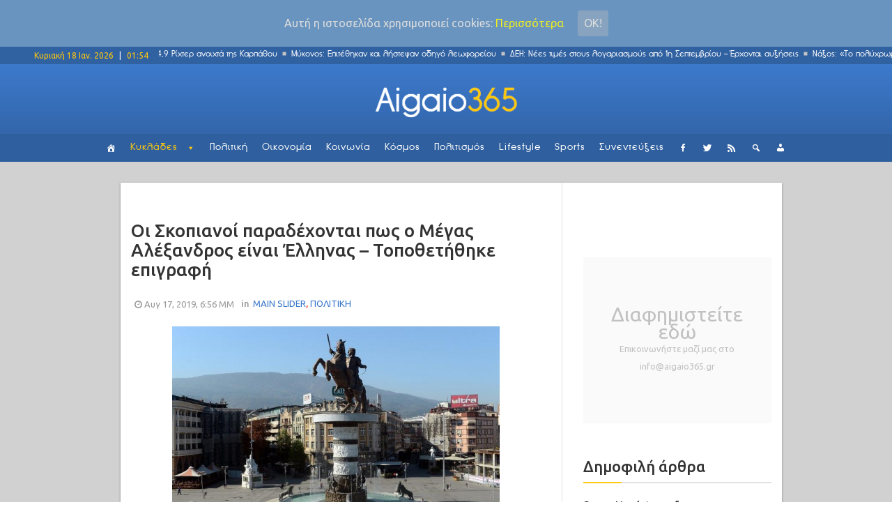

--- FILE ---
content_type: text/html; charset=UTF-8
request_url: http://www.aigaio365.gr/oi-skopianoi-paradechontai-pos-o-megas-aleksandros-einai-ellinas-topothetithike-epigrafi/
body_size: 17479
content:
<!DOCTYPE html>
<html lang="el" class="no-js">
<head>

<link href="/wp-content/uploads/2017/03/aigaio365.png" rel="apple-touch-icon">
    <meta charset="UTF-8">
    <meta http-equiv="X-UA-Compatible" content="IE=edge">
	<!-- <meta http-equiv="refresh" content="400" />-->
            <meta name="viewport" content="width=device-width, initial-scale=1">
        <link type="image/x-icon" href="http://www.aigaio365.gr/wp-content/uploads/2017/02/aigaiofav54.png" rel="shortcut icon">        <meta property="og:title" content="Οι Σκοπιανοί παραδέχονται πως ο Μέγας Αλέξανδρος είναι Έλληνας &#8211; Τοποθετήθηκε επιγραφή" />
        <meta http-equiv="Content-Type" content="text/html;charset=UTF-8" />
        <meta property="fb:app_id" content="1030251937022122" />
        <meta property="og:image" content="http://www.aigaio365.gr/wp-content/uploads/2019/08/megasalexandros_statue12-768x506.jpg" />
        <link rel="profile" href="http://gmpg.org/xfn/11"/>
    <link rel="pingback" href="http://www.aigaio365.gr/xmlrpc.php">
    <!--[if lt IE 9]>
    <script src="http://www.aigaio365.gr/wp-content/themes/ri-maxazine/js/html5.js"></script>
    <![endif]-->
    <script>(function () {
            document.documentElement.className = 'js'
        })();</script>
    
	<!-- Ads managed and served by AdPlugg - AdPlugg WordPress Ad Plugin v1.9.23 - https://www.adplugg.com -->
	<script data-cfasync="false">
		(function(ac) {
			var d = document, s = 'script', id = 'adplugg-adjs';
			var js, fjs = d.getElementsByTagName(s)[0];
			if (d.getElementById(id)) return;
			js = d.createElement(s); js.id = id; js.async = 1;
			js.src = '//www.adplugg.com/apusers/serve/' + ac + '/js/1.1/ad.js';
			fjs.parentNode.insertBefore(js, fjs);
		}('A48211018'));
	</script>
	<!-- / AdPlugg -->

	<script>(function(html){html.className = html.className.replace(/\bno-js\b/,'js')})(document.documentElement);</script>
<title>Οι Σκοπιανοί παραδέχονται πως ο Μέγας Αλέξανδρος είναι Έλληνας &#8211; Τοποθετήθηκε επιγραφή &#8211; Aigaio365</title>
<link rel='dns-prefetch' href='//fonts.googleapis.com' />
<link rel='dns-prefetch' href='//s.w.org' />
<link rel="alternate" type="application/rss+xml" title="Ροή RSS &raquo; Aigaio365" href="http://www.aigaio365.gr/feed/" />
		<script type="text/javascript">
			window._wpemojiSettings = {"baseUrl":"https:\/\/s.w.org\/images\/core\/emoji\/2.3\/72x72\/","ext":".png","svgUrl":"https:\/\/s.w.org\/images\/core\/emoji\/2.3\/svg\/","svgExt":".svg","source":{"concatemoji":"http:\/\/www.aigaio365.gr\/wp-includes\/js\/wp-emoji-release.min.js?ver=4.8.25"}};
			!function(t,a,e){var r,i,n,o=a.createElement("canvas"),l=o.getContext&&o.getContext("2d");function c(t){var e=a.createElement("script");e.src=t,e.defer=e.type="text/javascript",a.getElementsByTagName("head")[0].appendChild(e)}for(n=Array("flag","emoji4"),e.supports={everything:!0,everythingExceptFlag:!0},i=0;i<n.length;i++)e.supports[n[i]]=function(t){var e,a=String.fromCharCode;if(!l||!l.fillText)return!1;switch(l.clearRect(0,0,o.width,o.height),l.textBaseline="top",l.font="600 32px Arial",t){case"flag":return(l.fillText(a(55356,56826,55356,56819),0,0),e=o.toDataURL(),l.clearRect(0,0,o.width,o.height),l.fillText(a(55356,56826,8203,55356,56819),0,0),e===o.toDataURL())?!1:(l.clearRect(0,0,o.width,o.height),l.fillText(a(55356,57332,56128,56423,56128,56418,56128,56421,56128,56430,56128,56423,56128,56447),0,0),e=o.toDataURL(),l.clearRect(0,0,o.width,o.height),l.fillText(a(55356,57332,8203,56128,56423,8203,56128,56418,8203,56128,56421,8203,56128,56430,8203,56128,56423,8203,56128,56447),0,0),e!==o.toDataURL());case"emoji4":return l.fillText(a(55358,56794,8205,9794,65039),0,0),e=o.toDataURL(),l.clearRect(0,0,o.width,o.height),l.fillText(a(55358,56794,8203,9794,65039),0,0),e!==o.toDataURL()}return!1}(n[i]),e.supports.everything=e.supports.everything&&e.supports[n[i]],"flag"!==n[i]&&(e.supports.everythingExceptFlag=e.supports.everythingExceptFlag&&e.supports[n[i]]);e.supports.everythingExceptFlag=e.supports.everythingExceptFlag&&!e.supports.flag,e.DOMReady=!1,e.readyCallback=function(){e.DOMReady=!0},e.supports.everything||(r=function(){e.readyCallback()},a.addEventListener?(a.addEventListener("DOMContentLoaded",r,!1),t.addEventListener("load",r,!1)):(t.attachEvent("onload",r),a.attachEvent("onreadystatechange",function(){"complete"===a.readyState&&e.readyCallback()})),(r=e.source||{}).concatemoji?c(r.concatemoji):r.wpemoji&&r.twemoji&&(c(r.twemoji),c(r.wpemoji)))}(window,document,window._wpemojiSettings);
		</script>
		<style type="text/css">
img.wp-smiley,
img.emoji {
	display: inline !important;
	border: none !important;
	box-shadow: none !important;
	height: 1em !important;
	width: 1em !important;
	margin: 0 .07em !important;
	vertical-align: -0.1em !important;
	background: none !important;
	padding: 0 !important;
}
</style>
<link rel='stylesheet' id='inoplugs_backgrounds_css-css'  href='http://www.aigaio365.gr/wp-content/plugins/wp-backgrounds-lite/includes/wp-backgrounds.css?ver=4.8.25' type='text/css' media='all' />
<link rel='stylesheet' id='contact-form-7-css'  href='http://www.aigaio365.gr/wp-content/plugins/contact-form-7/includes/css/styles.css?ver=4.9.1' type='text/css' media='all' />
<link rel='stylesheet' id='multicolumn-category-widget-css'  href='http://www.aigaio365.gr/wp-content/plugins/multicolumn-category-widget/css/frontend.css?ver=1.0.18' type='text/css' media='all' />
<link rel='stylesheet' id='rit-core-front-css-css'  href='http://www.aigaio365.gr/wp-content/plugins/rit-core/assets/css/rit-core-front.css?ver=2.0' type='text/css' media='all' />
<link rel='stylesheet' id='rit-blog-css-css'  href='http://www.aigaio365.gr/wp-content/plugins/rit-core/assets/css/blog-style.css?ver=2.0' type='text/css' media='all' />
<link rel='stylesheet' id='rit-masonry-css-css'  href='http://www.aigaio365.gr/wp-content/plugins/rit-core/assets/css/rit-masonry.css?ver=2.0' type='text/css' media='all' />
<link rel='stylesheet' id='rit-news-css-css'  href='http://www.aigaio365.gr/wp-content/plugins/rit-core/assets/css/rit-news.css?ver=2.0' type='text/css' media='all' />
<link rel='stylesheet' id='rit-social-counter-frontend-css-css'  href='http://www.aigaio365.gr/wp-content/plugins/rit-core/inc/social-counter/css/rit-social-counter-frontend.css?ver=2.0' type='text/css' media='all' />
<link rel='stylesheet' id='sab-plugin-css'  href='http://www.aigaio365.gr/wp-content/plugins/simple-author-box/css/simple-author-box.min.css?ver=v1.9' type='text/css' media='all' />
<link rel='stylesheet' id='sab-author-name-font-css'  href='http://fonts.googleapis.com/css?family=Lato:400,700,400italic,700italicsubset=latin' type='text/css' media='all' />
<link rel='stylesheet' id='sab-author-desc-font-css'  href='http://fonts.googleapis.com/css?family=Lato:400,700,400italic,700italicsubset=latin' type='text/css' media='all' />
<link rel='stylesheet' id='dpsp-frontend-style-css'  href='http://www.aigaio365.gr/wp-content/plugins/social-pug/assets/css/style-frontend.css?ver=4.8.25' type='text/css' media='all' />
<link rel='stylesheet' id='cookie-consent-style-css'  href='http://www.aigaio365.gr/wp-content/plugins/uk-cookie-consent/assets/css/style.css?ver=4.8.25' type='text/css' media='all' />
<link rel='stylesheet' id='uaf_client_css-css'  href='http://www.aigaio365.gr/wp-content/uploads/useanyfont/uaf.css?ver=1542839126' type='text/css' media='all' />
<link rel='stylesheet' id='wordpress-popular-posts-css-css'  href='http://www.aigaio365.gr/wp-content/plugins/wordpress-popular-posts/public/css/wpp.css?ver=4.0.11' type='text/css' media='all' />
<link rel='stylesheet' id='frontend.css-css'  href='http://www.aigaio365.gr/wp-content/plugins/wp-posts-master/assets/css/frontend.css?ver=4.8.25' type='text/css' media='all' />
<link rel='stylesheet' id='megamenu-css'  href='http://www.aigaio365.gr/wp-content/uploads/maxmegamenu/style.css?ver=396dbb' type='text/css' media='all' />
<link rel='stylesheet' id='dashicons-css'  href='http://www.aigaio365.gr/wp-includes/css/dashicons.min.css?ver=4.8.25' type='text/css' media='all' />
<link rel='stylesheet' id='BOOSTRAP-css'  href='http://www.aigaio365.gr/wp-content/themes/ri-maxazine/assets/bootstrap/css/bootstrap.min.css?ver=4.8.25' type='text/css' media='' />
<link rel='stylesheet' id='FONT_AWESOME-css'  href='http://www.aigaio365.gr/wp-content/themes/ri-maxazine/assets/font-awesome/css/font-awesome.min.css?ver=4.8.25' type='text/css' media='' />
<link rel='stylesheet' id='OWL_CAROUSEL-css'  href='http://www.aigaio365.gr/wp-content/themes/ri-maxazine/assets/owl.carousel/owl.carousel.css?ver=4.8.25' type='text/css' media='' />
<link rel='stylesheet' id='OWL_THEME-css'  href='http://www.aigaio365.gr/wp-content/themes/ri-maxazine/assets/owl.carousel/owl.theme.css?ver=4.8.25' type='text/css' media='' />
<link rel='stylesheet' id='OWL_ANM-css'  href='http://www.aigaio365.gr/wp-content/themes/ri-maxazine/assets/owl.carousel/owl.transitions.css?ver=4.8.25' type='text/css' media='' />
<link rel='stylesheet' id='BX_CSS-css'  href='http://www.aigaio365.gr/wp-content/themes/ri-maxazine/assets/bxslider/jquery.bxslider.css?ver=4.8.25' type='text/css' media='' />
<link rel='stylesheet' id='SL_CSS-css'  href='http://www.aigaio365.gr/wp-content/themes/ri-maxazine/assets/selectric/selectric.css?ver=4.8.25' type='text/css' media='' />
<link rel='stylesheet' id='rit-style-css'  href='http://www.aigaio365.gr/wp-content/themes/ri-maxazine/style.css?ver=4.8.25' type='text/css' media='all' />
<!--[if lt IE 9]>
<link rel='stylesheet' id='ie-css'  href='http://www.aigaio365.gr/wp-admin/css/ie.min.css?ver=4.8.25' type='text/css' media='all' />
<![endif]-->
<!--[if lt IE 8]>
<link rel='stylesheet' id='ie7-css'  href='http://www.aigaio365.gr/wp-content/themes/ri-maxazine/css/ie7.css?ver=20141010' type='text/css' media='all' />
<![endif]-->
<link rel='stylesheet' id='font-awesome-css'  href='http://www.aigaio365.gr/wp-content/plugins/js_composer/assets/lib/bower/font-awesome/css/font-awesome.min.css?ver=5.0.1' type='text/css' media='all' />
<script type='text/javascript' src='http://www.aigaio365.gr/wp-includes/js/jquery/jquery.js?ver=1.12.4'></script>
<script type='text/javascript' src='http://www.aigaio365.gr/wp-includes/js/jquery/jquery-migrate.min.js?ver=1.4.1'></script>
<script type='text/javascript' src='http://www.aigaio365.gr/wp-content/plugins/rit-core/assets/js/rit-core-front.js?ver=2.0'></script>
<script type='text/javascript' src='http://www.aigaio365.gr/wp-content/plugins/social-pug/assets/js/front-end.js?ver=4.8.25'></script>
<script type='text/javascript'>
/* <![CDATA[ */
var wpp_params = {"sampling_active":"0","sampling_rate":"100","ajax_url":"http:\/\/www.aigaio365.gr\/wp-admin\/admin-ajax.php","action":"update_views_ajax","ID":"64905","token":"56651c8d57"};
/* ]]> */
</script>
<script type='text/javascript' src='http://www.aigaio365.gr/wp-content/plugins/wordpress-popular-posts/public/js/wpp.js?ver=4.0.11'></script>
<link rel='https://api.w.org/' href='http://www.aigaio365.gr/wp-json/' />
<link rel="EditURI" type="application/rsd+xml" title="RSD" href="http://www.aigaio365.gr/xmlrpc.php?rsd" />
<link rel="wlwmanifest" type="application/wlwmanifest+xml" href="http://www.aigaio365.gr/wp-includes/wlwmanifest.xml" /> 
<meta name="generator" content="WordPress 4.8.25" />
<link rel="canonical" href="http://www.aigaio365.gr/oi-skopianoi-paradechontai-pos-o-megas-aleksandros-einai-ellinas-topothetithike-epigrafi/" />
<link rel='shortlink' href='http://www.aigaio365.gr/?p=64905' />
<link rel="alternate" type="application/json+oembed" href="http://www.aigaio365.gr/wp-json/oembed/1.0/embed?url=http%3A%2F%2Fwww.aigaio365.gr%2Foi-skopianoi-paradechontai-pos-o-megas-aleksandros-einai-ellinas-topothetithike-epigrafi%2F" />
<link rel="alternate" type="text/xml+oembed" href="http://www.aigaio365.gr/wp-json/oembed/1.0/embed?url=http%3A%2F%2Fwww.aigaio365.gr%2Foi-skopianoi-paradechontai-pos-o-megas-aleksandros-einai-ellinas-topothetithike-epigrafi%2F&#038;format=xml" />
<style type="text/css" data-source="Social Pug"></style><meta name="twitter:card" 		content="summary_large_image" /><meta property="og:url"			content="http://www.aigaio365.gr/oi-skopianoi-paradechontai-pos-o-megas-aleksandros-einai-ellinas-topothetithike-epigrafi/" /><meta property="og:type"			content="article" /><meta property="og:title"			content="Οι Σκοπιανοί παραδέχονται πως ο Μέγας Αλέξανδρος είναι Έλληνας - Τοποθετήθηκε επιγραφή" /><meta property="og:description" 	content="Επιγραφή η οποία αναγράφει ότι ο Μέγας Αλέξανδρος είναι Έλληνας, τοποθετήθηκε στο άγαλμά του, το" /><meta property="og:image" 		content="http://www.aigaio365.gr/wp-content/uploads/2019/08/megasalexandros_statue12-768x506.jpg" /><style id="ctcc-css" type="text/css" media="screen">
				#catapult-cookie-bar {
					box-sizing: border-box;
					max-height: 0;
					opacity: 0;
					z-index: 99999;
					overflow: hidden;
					color: #ddd;
					position: fixed;
					left: 0;
					top: 0;
					width: 100%;
					background-color: #6994bf;
				}
				#catapult-cookie-bar a {
					color: #eeee22;
				}
				#catapult-cookie-bar .x_close span {
					background-color: ;
				}
				button#catapultCookie {
					background:#87a3bf;
					color: ;
					border: 0; padding: 6px 9px; border-radius: 3px;
				}
				#catapult-cookie-bar h3 {
					color: #ddd;
				}
				.has-cookie-bar #catapult-cookie-bar {
					opacity: 1;
					max-height: 999px;
					min-height: 30px;
				}</style>    <style type="text/css">
                    @import url(//fonts.googleapis.com/css?family=Ubuntu:300,regular,500,600,700);
                    @import url(//fonts.googleapis.com/css?family=Ubuntu:300,regular,500,600,700,300,regular,500,600,700);
                body {
            font-family: "Ubuntu";
            font-size: 16px;
            line-height: 25px;
        }

        .scFont, body, .sidebar-item .widget-about h4, .sidebar-item.widget_apsc_widget .apsc-icons-wrapper.apsc-theme-2 .apsc-each-profile > a .apsc-inner-block span.apsc-media-type, #wrapper-rit-item-masonry.rit-grid-layout .portfolio-cat a,
        #wrapper-rit-item-masonry.rit-grid-layout .portfolio-title a, .error-404 h2.page-info,
        .des-slider, .dream-team .rit-element-image-hover .image-content-hover h4 {
            font-family: "Ubuntu";
        }
        .woocommerce-MyAccount-navigation a,.priFont, button, html input[type="button"], input[type="reset"], input[type="submit"], h1, h2, h3, h4, h5, h6,
        .headline_widget .wrapper-headline-widget.slide-style .headline-title, .rit-grid-layout .wrapper-blog-item .title-post a, .title,
        .header-blog-item h1.title-post a, .date-post span, .list-blog-style .header-blog-item .title-post,
        .sidebar-item.widget_apsc_widget .apsc-icons-wrapper.apsc-theme-2 .apsc-each-profile > a .apsc-inner-block span.apsc-count,
        .author-name a, .item-related h3 a, .item-related h3 a *, .btn-submit, .subcribe-form label,
        #rit-masonry-filter li span, .error-404 .page-title, .title-slider, .rit-element-image-hover .image-hover-inner .image-content-hover .content a,
        .contact-page .feedback-form .wpcf7-submit, .dream-team .rit-element-image-hover .image-content-hover h3,
        .wrapper-loadmore #loadmore-button, .rit-blog-carousel .title-post, .rit-blog-carousel .rit-readmore,
        .wrapper-slider .wrapper-blog-thumb .wrapper-info .title-post a, .footer-default #rit-bottom-footer ul li, .rit-breadcrumb, .rit-breadcrumb a,
        .woocommerce span.onsale, span.onsale, .product-name a, .rit-breadcrumb strong, .woocommerce div.product .rit-woocommerce-tabs ul.tabs li a,
        .related.products .title span, .woo-comment-info .author, .product-info .price .amount, .title span, .woocommerce .product_list_widget .product-info > span.amount,
        .woocommerce .widget_price_filter .price_slider_wrapper .price_slider_amount .button, .woo-summary .price .amount, .entry-summary .price .amount,
        .woo-summary .cart .single_add_to_cart_button, .entry-summary .cart .single_add_to_cart_button, .mega-menu .mega-menu-megamenu > ul li[class*=mega-menu-columns] a,
        #yith-quick-view-content .amount, .cboxIframe h1, .comment-author-link, #loadmore-button, .post-same-cat, nav.menu a, #mobile-menu > li > a, .menu > li ul > li > a, .mega-menu > li ul > li > a {
            font-family: 'Ubuntu';
        }

        .mega-menu .mega-menu-megamenu > ul > li > a, .button, .rit-breadcrumb li strong, .rit-breadcrumb li a {
            font-family: 'Ubuntu' !important;
        }
        #primary-menu li a {
            font-size: 14px
        }

                
    </style>
    <meta name="generator" content="Powered by Visual Composer - drag and drop page builder for WordPress."/>
<!--[if lte IE 9]><link rel="stylesheet" type="text/css" href="http://www.aigaio365.gr/wp-content/plugins/js_composer/assets/css/vc_lte_ie9.min.css" media="screen"><![endif]--><style type="text/css">.saboxplugin-wrap .saboxplugin-gravatar img {-webkit-border-radius:50%;-moz-border-radius:50%;-ms-border-radius:50%;-o-border-radius:50%;border-radius:50%;}.saboxplugin-wrap .saboxplugin-socials .saboxplugin-icon-color:before {text-shadow: none;}.saboxplugin-wrap .saboxplugin-socials .saboxplugin-icon-color {border: medium none !important;}.saboxplugin-wrap .saboxplugin-authorname {font-family:"Lato";}.saboxplugin-wrap .saboxplugin-desc {font-family:Lato;}.saboxplugin-wrap .saboxplugin-desc {font-style:italic;}.saboxplugin-wrap {margin-top:0px;}.saboxplugin-wrap {margin-bottom:10px;}.saboxplugin-wrap .saboxplugin-authorname {font-size:14px; line-height:21px;}.saboxplugin-wrap .saboxplugin-desc {font-size:12px; line-height:19px;}.saboxplugin-wrap .saboxplugin-web {font-size:14px;}.saboxplugin-wrap .saboxplugin-socials .saboxplugin-icon-color {font-size:15px;}.saboxplugin-wrap .saboxplugin-socials .saboxplugin-icon-color:before {width:24px; height:24px; line-height:25px; }.saboxplugin-wrap .saboxplugin-socials .saboxplugin-icon-grey {font-size:12px;}</style>		<style type="text/css" id="wp-custom-css">
			/*
Μπορείτε να προσθέσετε τον δικό σας κώδικα CSS εδώ.

Κάντε κλικ στο παραπάνω εικονίδιο βοηθείας για να μάθετε περισσότερα.
*/


.saboxplugin-wrap .saboxplugin-socials {
    z-index: 5;
}
.saboxplugin-wrap .saboxplugin-desc{
	display: none;
}
.saboxplugin-wrap .saboxplugin-authorname a{
	color: #3d7acc!important;
}

@media only screen and (max-width:480px) {
.saboxplugin-wrap .saboxplugin-gravatar{
	float: left;
    padding: 10px;
}
.saboxplugin-wrap .saboxplugin-gravatar img{
	max-width: 50px;
}
.saboxplugin-wrap .saboxplugin-authorname{
	float: left;
    padding: 15px 0;
}

}
@media only screen and (min-width:480px) {
.saboxplugin-wrap .saboxplugin-socials {
    float: right;
    padding: 0 15px;
    box-shadow: none;
    background-color: transparent;
    border-left: 1px solid #dedede;
    margin: 8px;
}

.saboxplugin-wrap .saboxplugin-socials{
	float: right;
}
.saboxplugin-wrap .saboxplugin-gravatar {
    padding: 5px;
}
.saboxplugin-wrap .saboxplugin-authorname {
    float: left;
}
.saboxplugin-wrap .saboxplugin-gravatar img {
	max-width: 50px;
}
.saboxplugin-wrap{
	border-left: 0px;
	border-right: 0px;
}
.saboxplugin-wrap .clearfix {
    display: none;
}
}

.wrapper-loadmore #loadmore-button:hover {
    background: none;
}

.blog-item  .tt-view{
	display: none;
}

.wpcf7 {
    background-color: transparent;
    border: 0px solid #ddd;
}
.wpcf7-submit{
	margin-top: 20px;
}
.wpcf7-form-control {
    width: 100%;
}
input.wpcf7-form-control.wpcf7-text {
    width: 100%;
}

.author-vc {
    color: #3d7acc !important;
}

.post-author {
    //padding: 30px!important;
}

.post-author .author-img {
    width: 150px;
    border-radius: 0%;
    -moz-border-radius: 0%;
    -o-border-radius: 0%;
    -webkit-border-radius: 0%;
    -ms-border-radius: 0%;
}

.post-author .wrapper-author-img{
    width: auto;
}

.post-author .author-name a{
    font-weight: 900;
    font-size: 1.2em;
}

.ts-fab-list li.active a{
    border: 0px solid;
    background-color: white;
}
.ts-fab-list li a{
    border: 0px solid;
    background-color: white;
    background-image: none;
    padding-left: 14px!important;
}
.ts-fab-tab {
    border: 0px solid;
}

.row{ 
	height: auto!important; 
}

header .row{ 
	height: 100px!important; 
}

.footer-default #bottom-page{
	height: auto!important;
}
#rit-bottom-footer{
	display: block!important;
}
.title-widget{
	z-index: 1;
}

@media only screen and (max-width:767px) {

#full-header-img{
	margin-top: 60px;
}
.single-post #rit-main {
    padding-top: 0px;
}
.single-post .wrapper-detail-post .title-post {
    margin: 50px 0 10px;
}

.footer-default #rit-bottom-footer .footer-item:first-child{
	padding: 0 30px;
}

.border-seperator {
    border-bottom: 1px solid #dedede;
}


.sidebar {
	//display: none!important;
}

.right-sidebar{
	padding-left: 0px!important;
}

.row {
    margin-right: 0;
    margin-left: 0;
}
.vc_row {
    margin-left: 0;
    margin-right: 0;
}

.vc_column-inner {
	padding-left: 0!important;
    padding-right: 0!important;
}

}

@media only screen and (max-width:767px) {

header .row{ 
	height: 60px!important; 
}
#rit-main-header-sticky-wrapper{  		
	height: 60px!important; 
}
.vc_grid.vc_row{
	padding-top: 25px;
}

#rev_slider_9_1_wrapper {    
	padding-top: 25px!important;
	height: 284px!important;
	overflow: hidden!important;
}

}


.single-post .cat-name.post-info-item{
	height: auto!important;
	line-height: initial!important;
}  

@media (max-width: 1024px){
.container {
    width: 100%;
}
#rit-main{
    padding: 0px!important;
    margin: 0;
}
#header-style-2 #rit-main-header {
    position: relative !important;
}
}

@media (max-width: 767px){
#header-style-2 #rit-main-header {
    position: fixed!important;
}
}

.sidebar-fixed-block {
    padding-top: 0px!important;
}
		</style>
	<noscript><style type="text/css"> .wpb_animate_when_almost_visible { opacity: 1; }</style></noscript><style type="text/css">/** Mega Menu CSS: fs **/</style>

<!-- analytics code -->
<script>
  (function(i,s,o,g,r,a,m){i['GoogleAnalyticsObject']=r;i[r]=i[r]||function(){
  (i[r].q=i[r].q||[]).push(arguments)},i[r].l=1*new Date();a=s.createElement(o),
  m=s.getElementsByTagName(o)[0];a.async=1;a.src=g;m.parentNode.insertBefore(a,m)
  })(window,document,'script','https://www.google-analytics.com/analytics.js','ga');

  ga('create', 'UA-93990952-1', 'auto');
  ga('send', 'pageview');

</script>
<!--end of analytics code -->
</head>
<body class="post-template-default single single-post postid-64905 single-format-standard mega-menu-primary mega-menu-mobile wpb-js-composer js-comp-ver-5.0.1 vc_responsive">
<div id="mobile-nav-block" class="mobile-header-1">

    <div class="wrapper-mobile-nav">
        <div id="mega-menu-wrap-mobile" class="mega-menu-wrap"><div class="mega-menu-toggle" tabindex="0"><div class='mega-toggle-block mega-menu-toggle-block mega-toggle-block-left mega-toggle-block-1' id='mega-toggle-block-1'></div></div><ul id="mega-menu-mobile" class="mega-menu mega-menu-horizontal mega-no-js" data-event="click" data-effect="disabled" data-effect-speed="200" data-second-click="close" data-document-click="collapse" data-vertical-behaviour="standard" data-breakpoint="600" data-unbind="true"><li class='mega-menu-item mega-menu-item-type-post_type mega-menu-item-object-page mega-align-bottom-left mega-menu-flyout mega-has-icon mega-hide-text mega-menu-item-6136' id='mega-menu-item-6136'><a class="dashicons-admin-home mega-menu-link" href="http://www.aigaio365.gr/front-page/" tabindex="0"></a></li><li class='mega-menu-item mega-menu-item-type-post_type mega-menu-item-object-page mega-menu-item-has-children mega-align-bottom-left mega-menu-flyout mega-menu-item-6141' id='mega-menu-item-6141'><a class="mega-menu-link" href="http://www.aigaio365.gr/cyclades/" aria-haspopup="true" tabindex="0">Κυκλάδες</a>
<ul class="mega-sub-menu">
<li class='mega-menu-item mega-menu-item-type-custom mega-menu-item-object-custom mega-menu-item-16710' id='mega-menu-item-16710'><a class="mega-menu-link" href="http://www.aigaio365.gr/cyclades">ΟΛΑ</a></li><li class='mega-menu-item mega-menu-item-type-post_type mega-menu-item-object-page mega-menu-item-6142' id='mega-menu-item-6142'><a class="mega-menu-link" href="http://www.aigaio365.gr/cyclades/amorgos/">Αμοργός</a></li><li class='mega-menu-item mega-menu-item-type-post_type mega-menu-item-object-page mega-menu-item-6143' id='mega-menu-item-6143'><a class="mega-menu-link" href="http://www.aigaio365.gr/cyclades/anafi/">Ανάφη</a></li><li class='mega-menu-item mega-menu-item-type-post_type mega-menu-item-object-page mega-menu-item-6144' id='mega-menu-item-6144'><a class="mega-menu-link" href="http://www.aigaio365.gr/cyclades/andros/">Άνδρος</a></li><li class='mega-menu-item mega-menu-item-type-post_type mega-menu-item-object-page mega-menu-item-6145' id='mega-menu-item-6145'><a class="mega-menu-link" href="http://www.aigaio365.gr/cyclades/antiparos/">Αντίπαρος</a></li><li class='mega-menu-item mega-menu-item-type-post_type mega-menu-item-object-page mega-menu-item-6146' id='mega-menu-item-6146'><a class="mega-menu-link" href="http://www.aigaio365.gr/cyclades/dilos/">Δήλος</a></li><li class='mega-menu-item mega-menu-item-type-post_type mega-menu-item-object-page mega-menu-item-6147' id='mega-menu-item-6147'><a class="mega-menu-link" href="http://www.aigaio365.gr/cyclades/ios/">Ίος</a></li><li class='mega-menu-item mega-menu-item-type-post_type mega-menu-item-object-page mega-menu-item-6148' id='mega-menu-item-6148'><a class="mega-menu-link" href="http://www.aigaio365.gr/cyclades/kea/">Κέα</a></li><li class='mega-menu-item mega-menu-item-type-post_type mega-menu-item-object-page mega-menu-item-6149' id='mega-menu-item-6149'><a class="mega-menu-link" href="http://www.aigaio365.gr/cyclades/kimolos/">Κίμωλος</a></li><li class='mega-menu-item mega-menu-item-type-post_type mega-menu-item-object-page mega-menu-item-6135' id='mega-menu-item-6135'><a class="mega-menu-link" href="http://www.aigaio365.gr/cyclades/kythnos/">Κύθνος</a></li><li class='mega-menu-item mega-menu-item-type-post_type mega-menu-item-object-page mega-menu-item-6123' id='mega-menu-item-6123'><a class="mega-menu-link" href="http://www.aigaio365.gr/cyclades/mikres-kyklades/">Μικρές Κυκλάδες</a></li><li class='mega-menu-item mega-menu-item-type-post_type mega-menu-item-object-page mega-menu-item-6134' id='mega-menu-item-6134'><a class="mega-menu-link" href="http://www.aigaio365.gr/cyclades/milos/">Μήλος</a></li><li class='mega-menu-item mega-menu-item-type-post_type mega-menu-item-object-page mega-menu-item-6133' id='mega-menu-item-6133'><a class="mega-menu-link" href="http://www.aigaio365.gr/cyclades/mikonos/">Μύκονος</a></li><li class='mega-menu-item mega-menu-item-type-post_type mega-menu-item-object-page mega-menu-item-6132' id='mega-menu-item-6132'><a class="mega-menu-link" href="http://www.aigaio365.gr/cyclades/naxos/">Νάξος</a></li><li class='mega-menu-item mega-menu-item-type-post_type mega-menu-item-object-page mega-menu-item-6131' id='mega-menu-item-6131'><a class="mega-menu-link" href="http://www.aigaio365.gr/cyclades/paros/">Πάρος</a></li><li class='mega-menu-item mega-menu-item-type-post_type mega-menu-item-object-page mega-menu-item-6130' id='mega-menu-item-6130'><a class="mega-menu-link" href="http://www.aigaio365.gr/cyclades/santorini/">Σαντορίνη</a></li><li class='mega-menu-item mega-menu-item-type-post_type mega-menu-item-object-page mega-menu-item-6129' id='mega-menu-item-6129'><a class="mega-menu-link" href="http://www.aigaio365.gr/cyclades/serifos/">Σέριφος</a></li><li class='mega-menu-item mega-menu-item-type-post_type mega-menu-item-object-page mega-menu-item-6128' id='mega-menu-item-6128'><a class="mega-menu-link" href="http://www.aigaio365.gr/cyclades/sikinos/">Σίκινος</a></li><li class='mega-menu-item mega-menu-item-type-post_type mega-menu-item-object-page mega-menu-item-6127' id='mega-menu-item-6127'><a class="mega-menu-link" href="http://www.aigaio365.gr/cyclades/sifnos/">Σίφνος</a></li><li class='mega-menu-item mega-menu-item-type-post_type mega-menu-item-object-page mega-menu-item-6126' id='mega-menu-item-6126'><a class="mega-menu-link" href="http://www.aigaio365.gr/cyclades/suros/">Σύρος</a></li><li class='mega-menu-item mega-menu-item-type-post_type mega-menu-item-object-page mega-menu-item-6125' id='mega-menu-item-6125'><a class="mega-menu-link" href="http://www.aigaio365.gr/cyclades/tinos/">Τήνος</a></li><li class='mega-menu-item mega-menu-item-type-post_type mega-menu-item-object-page mega-menu-item-6124' id='mega-menu-item-6124'><a class="mega-menu-link" href="http://www.aigaio365.gr/cyclades/folegandros/">Φολέγανδρος</a></li></ul>
</li><li class='mega-menu-item mega-menu-item-type-post_type mega-menu-item-object-page mega-align-bottom-left mega-menu-flyout mega-menu-item-6151' id='mega-menu-item-6151'><a class="mega-menu-link" href="http://www.aigaio365.gr/politics/" tabindex="0">Πολιτική</a></li><li class='mega-menu-item mega-menu-item-type-post_type mega-menu-item-object-page mega-align-bottom-left mega-menu-flyout mega-menu-item-6150' id='mega-menu-item-6150'><a class="mega-menu-link" href="http://www.aigaio365.gr/economics/" tabindex="0">Οικονομία</a></li><li class='mega-menu-item mega-menu-item-type-post_type mega-menu-item-object-page mega-align-bottom-left mega-menu-flyout mega-menu-item-6139' id='mega-menu-item-6139'><a class="mega-menu-link" href="http://www.aigaio365.gr/society/" tabindex="0">Κοινωνία</a></li><li class='mega-menu-item mega-menu-item-type-post_type mega-menu-item-object-page mega-align-bottom-left mega-menu-flyout mega-menu-item-6140' id='mega-menu-item-6140'><a class="mega-menu-link" href="http://www.aigaio365.gr/world/" tabindex="0">Κόσμος</a></li><li class='mega-menu-item mega-menu-item-type-post_type mega-menu-item-object-page mega-align-bottom-left mega-menu-flyout mega-menu-item-6152' id='mega-menu-item-6152'><a class="mega-menu-link" href="http://www.aigaio365.gr/culture/" tabindex="0">Πολιτισμός</a></li><li class='mega-menu-item mega-menu-item-type-post_type mega-menu-item-object-page mega-align-bottom-left mega-menu-flyout mega-menu-item-6137' id='mega-menu-item-6137'><a class="mega-menu-link" href="http://www.aigaio365.gr/lifestyle/" tabindex="0">Lifestyle</a></li><li class='mega-menu-item mega-menu-item-type-post_type mega-menu-item-object-page mega-align-bottom-left mega-menu-flyout mega-menu-item-6138' id='mega-menu-item-6138'><a class="mega-menu-link" href="http://www.aigaio365.gr/sports/" tabindex="0">Sports</a></li><li class='mega-menu-item mega-menu-item-type-post_type mega-menu-item-object-page mega-align-bottom-left mega-menu-flyout mega-menu-item-6153' id='mega-menu-item-6153'><a class="mega-menu-link" href="http://www.aigaio365.gr/sunenteukseis/" tabindex="0">Συνεντεύξεις</a></li><li class='mega-menu-item mega-menu-item-type-custom mega-menu-item-object-custom mega-align-bottom-left mega-menu-flyout mega-has-icon mega-hide-text mega-menu-item-6157' id='mega-menu-item-6157'><a title="Facebook" target="_blank" class="dashicons-facebook-alt mega-menu-link" href="https://www.facebook.com/aigaio365" tabindex="0"></a></li><li class='mega-menu-item mega-menu-item-type-custom mega-menu-item-object-custom mega-align-bottom-left mega-menu-flyout mega-has-icon mega-hide-text mega-menu-item-6158' id='mega-menu-item-6158'><a title="Twitter" target="_blank" class="dashicons-twitter mega-menu-link" href="https://twitter.com/Aigaio365gr" tabindex="0"></a></li><li class='mega-menu-item mega-menu-item-type-custom mega-menu-item-object-custom mega-align-bottom-left mega-menu-flyout mega-has-icon mega-hide-text mega-menu-item-6159' id='mega-menu-item-6159'><a title="RSS" target="_blank" class="dashicons-rss mega-menu-link" href="http://www.aigaio365.gr/rss" tabindex="0"></a></li><li class='mega-menu-item mega-menu-item-type-custom mega-menu-item-object-custom mega-align-bottom-left mega-menu-flyout mega-has-icon mega-hide-text mega-menu-item-6160' id='mega-menu-item-6160'><a title="Αναζήτηση" class="dashicons-search mega-menu-link" href="http://www.aigaio365.gr/anazitisi/" tabindex="0"></a></li></ul></div>    </div>
    </div>

<div id="topsearch-block" class="hidesearch">
    <form role="search" method="get" class="searchform" action="http://www.aigaio365.gr">
        <span id="close-search"></span>
        <input type="text"
               value=""
               placeholder="Type &amp; hit Enter to search..." class="ipt text"
               name="s"
               id="s"/>
    </form>
</div>
<header id="rit-header-page" class="clearfix  ">
        <div id="header-style-2" class="header-group-style">
        <div id="rit-top-header">
            <!--<div class="container">-->
                <!--<div class="row">-->
				
                    <div id="rit-headline" class="col-xs-12 col-xs-2 date_top_header">
						 Κυριακή 18 Ιαν. 2026 
						&#8198; <span style="color:#fff">|</span> &#8198;
						01:54 <!--<span style="color:#fff">&#8198; | </span>
						<span style="color:#fff">&#8198;ΤΕΛΕΥΤΑΙΑ ΝΕΑ:</span>-->
                    </div>
					 
					 <div id="rit-headline" class="col-xs-12 col-xs-10 breaking-news">
					<div id="headline_widget-2" class="sidebar-item widget headline_widget">            <div class="wrapper-headline-widget slide-style">
                                            <div class="wrapper-headline"><ul class="headline-widgets slide">
                                                    <li> <a href="http://www.aigaio365.gr/seismos-49-richter-anoichta-tis-karpathou/" rel="bookmark" title="Σεισμός 4,9 Ρίχτερ ανοιχτά της Καρπάθου">Σεισμός 4,9 Ρίχτερ ανοιχτά της Καρπάθου</a> </li>
                                                    <li> <a href="http://www.aigaio365.gr/mykonos-epitethikan-kai-listepsan-odigo-leoforeiou/" rel="bookmark" title="Μύκονος: Επιτέθηκαν και λήστεψαν οδηγό λεωφορείου">Μύκονος: Επιτέθηκαν και λήστεψαν οδηγό λεωφορείου</a> </li>
                                                    <li> <a href="http://www.aigaio365.gr/dei-nees-times-stous-logariasmous-apo-1i-septemvriou-erchontai-afksiseis/" rel="bookmark" title="ΔΕΗ: Νέες τιμές στους λογαριασμούς από 1η Σεπτεμβρίου &#8211; Έρχονται αυξήσεις">ΔΕΗ: Νέες τιμές στους λογαριασμούς από 1η Σεπτεμβρίου &#8211; Έρχονται αυξήσεις</a> </li>
                                                    <li> <a href="http://www.aigaio365.gr/naksos-to-polychromo-mas-tsirko-sto-theatriko-mouseio-iakovos-kampanellis/" rel="bookmark" title="Νάξος: «Το πολύχρωμό μας τσίρκο» στο Θεατρικό Μουσείο «Ιάκωβος Καμπανέλλης»">Νάξος: «Το πολύχρωμό μας τσίρκο» στο Θεατρικό Μουσείο «Ιάκωβος Καμπανέλλης»</a> </li>
                                                    <li> <a href="http://www.aigaio365.gr/i-kratiki-orchistra-athinon-stin-tino/" rel="bookmark" title="Η Κρατική Ορχήστρα Αθηνών στην Τήνο">Η Κρατική Ορχήστρα Αθηνών στην Τήνο</a> </li>
                                                    <li> <a href="http://www.aigaio365.gr/parousiasi-tou-plotou-kadou-aporrimmaton-stin-ermoupoli/" rel="bookmark" title="Παρουσίαση του πλωτού κάδου απορριμμάτων στην Ερμούπολη">Παρουσίαση του πλωτού κάδου απορριμμάτων στην Ερμούπολη</a> </li>
                                                    <li> <a href="http://www.aigaio365.gr/koufonisia-o-mikroskopikos-epigeios-paradeisos-tou-aigaiou-apo-psila-video/" rel="bookmark" title="Κουφονήσια: Ο μικροσκοπικός επίγειος παράδεισος του Αιγαίου από ψηλά (video)">Κουφονήσια: Ο μικροσκοπικός επίγειος παράδεισος του Αιγαίου από ψηλά (video)</a> </li>
                                                    <li> <a href="http://www.aigaio365.gr/fpa-telos-diamonis-kai-airbnb-sti-synantisi-sete-staikoura/" rel="bookmark" title="ΦΠΑ, τέλος διαμονής και Airbnb στη συνάντηση ΣΕΤΕ-Σταϊκούρα">ΦΠΑ, τέλος διαμονής και Airbnb στη συνάντηση ΣΕΤΕ-Σταϊκούρα</a> </li>
                                                    <li> <a href="http://www.aigaio365.gr/parousiastike-to-ntokimanter-gia-tin-andriaki-naftosyni/" rel="bookmark" title="Παρουσιάστηκε το ντοκιμαντέρ για την Ανδριακή Ναυτοσύνη">Παρουσιάστηκε το ντοκιμαντέρ για την Ανδριακή Ναυτοσύνη</a> </li>
                                                    <li> <a href="http://www.aigaio365.gr/aftokinito-me-dyo-touristries-epese-se-vrachodi-akti-stin-paro/" rel="bookmark" title="Αυτοκίνητο έπεσε σε βραχώδη ακτή στην Πάρο">Αυτοκίνητο έπεσε σε βραχώδη ακτή στην Πάρο</a> </li>
                                                                    </ul></div>            </div>
        
        </div>					 </div>
                <!--</div>-->
            <!--</div>-->
			<!-- function for breaking news -->
			
			
        </div>
        
        <div id="rit-main-header">
		<div  class="header-gradient">
            <div class="container">
                <div class="row">
                   
                    <div id="logo"
                         class="col-xs-12">
                        <div class="wrapper-logo">
        <style>
            .wrapper-logo{
                height: 100%;
                padding-top:0px;
                padding-bottom:0px;
            }
        </style>

            <a href="http://www.aigaio365.gr/" rel="home"  title="Aigaio365"><img src="http://aigaio365.gr/wp-content/uploads/2017/02/logoaigaio250x83.png" alt="Aigaio365" /></a>
    
</div>
                        <div class="block-mobile-nav">
                            <div class="mobile-nav"><span></span></div>
                        </div>
                    </div>
					<!-- try icons-->
					
					<!--<div class="header-icons">
					<table>
					<tr><td>
						<div class="search-pop-up">
							<img src="http://aigaio365.gr/wp-content/uploads/2017/02/search.png" width="80"/>
						</div>
						</td>
						<td>
						<div class="contact-pop-up">
							<img src="http://aigaio365.gr/wp-content/uploads/2017/02/contact.png" width="80" />
						</div>
						</td></tr></table>
					</div>-->
                    					
                </div>
				
            </div>
            <div class="wrapper-top-nav">
                <!--<div class="container">-->
                <nav class="menu">
                    <div id="mega-menu-wrap-primary" class="mega-menu-wrap"><div class="mega-menu-toggle" tabindex="0"><div class='mega-toggle-block mega-menu-toggle-block mega-toggle-block-left mega-toggle-block-1' id='mega-toggle-block-1'></div></div><ul id="mega-menu-primary" class="mega-menu mega-menu-horizontal mega-no-js" data-event="hover" data-effect="fade_up" data-effect-speed="200" data-second-click="close" data-document-click="collapse" data-vertical-behaviour="standard" data-breakpoint="600" data-unbind="true"><li class='mega-menu-item mega-menu-item-type-custom mega-menu-item-object-custom mega-menu-item-home mega-align-bottom-left mega-menu-flyout mega-has-icon mega-hide-text mega-menu-item-6061' id='mega-menu-item-6061'><a title="Αρχική" class="dashicons-admin-home mega-menu-link" href="http://www.aigaio365.gr/" tabindex="0"></a></li><li class='mega-menu-item mega-menu-item-type-post_type mega-menu-item-object-page mega-menu-item-has-children mega-align-bottom-left mega-menu-megamenu mega-disable-link mega-menu-item-4696' id='mega-menu-item-4696'><a class="mega-menu-link" tabindex="0" aria-haspopup="true">Κυκλάδες</a>
<ul class="mega-sub-menu">
<li class='mega-menu-item mega-menu-item-type-custom mega-menu-item-object-custom mega-menu-columns-1-of-3 mega-menu-item-6063' id='mega-menu-item-6063'><a class="mega-menu-link" href="http://www.aigaio365.gr/cyclades">Όλα</a></li><li class='mega-menu-item mega-menu-item-type-post_type mega-menu-item-object-page mega-menu-columns-1-of-3 mega-menu-item-5450' id='mega-menu-item-5450'><a class="mega-menu-link" href="http://www.aigaio365.gr/cyclades/amorgos/">Αμοργός</a></li><li class='mega-menu-item mega-menu-item-type-post_type mega-menu-item-object-page mega-menu-columns-1-of-3 mega-menu-item-5451' id='mega-menu-item-5451'><a class="mega-menu-link" href="http://www.aigaio365.gr/cyclades/anafi/">Ανάφη</a></li><li class='mega-menu-item mega-menu-item-type-post_type mega-menu-item-object-page mega-menu-columns-1-of-3 mega-menu-clear mega-menu-item-5542' id='mega-menu-item-5542'><a class="mega-menu-link" href="http://www.aigaio365.gr/cyclades/andros/">Άνδρος</a></li><li class='mega-menu-item mega-menu-item-type-post_type mega-menu-item-object-page mega-menu-columns-1-of-3 mega-menu-item-5547' id='mega-menu-item-5547'><a class="mega-menu-link" href="http://www.aigaio365.gr/cyclades/dilos/">Δήλος</a></li><li class='mega-menu-item mega-menu-item-type-post_type mega-menu-item-object-page mega-menu-columns-1-of-3 mega-menu-item-5551' id='mega-menu-item-5551'><a class="mega-menu-link" href="http://www.aigaio365.gr/cyclades/ios/">Ίος</a></li><li class='mega-menu-item mega-menu-item-type-post_type mega-menu-item-object-page mega-menu-columns-1-of-3 mega-menu-clear mega-menu-item-5552' id='mega-menu-item-5552'><a class="mega-menu-link" href="http://www.aigaio365.gr/cyclades/kea/">Κέα</a></li><li class='mega-menu-item mega-menu-item-type-post_type mega-menu-item-object-page mega-menu-columns-1-of-3 mega-menu-item-5554' id='mega-menu-item-5554'><a class="mega-menu-link" href="http://www.aigaio365.gr/cyclades/kimolos/">Κίμωλος</a></li><li class='mega-menu-item mega-menu-item-type-post_type mega-menu-item-object-page mega-menu-columns-1-of-3 mega-menu-item-5556' id='mega-menu-item-5556'><a class="mega-menu-link" href="http://www.aigaio365.gr/cyclades/kythnos/">Κύθνος</a></li><li class='mega-menu-item mega-menu-item-type-post_type mega-menu-item-object-page mega-menu-columns-1-of-3 mega-menu-clear mega-menu-item-5540' id='mega-menu-item-5540'><a class="mega-menu-link" href="http://www.aigaio365.gr/cyclades/milos/">Μήλος</a></li><li class='mega-menu-item mega-menu-item-type-post_type mega-menu-item-object-page mega-menu-columns-1-of-3 mega-menu-item-5539' id='mega-menu-item-5539'><a class="mega-menu-link" href="http://www.aigaio365.gr/cyclades/mikonos/">Μύκονος</a></li><li class='mega-menu-item mega-menu-item-type-post_type mega-menu-item-object-page mega-menu-columns-1-of-3 mega-menu-item-5538' id='mega-menu-item-5538'><a class="mega-menu-link" href="http://www.aigaio365.gr/cyclades/naxos/">Νάξος</a></li><li class='mega-menu-item mega-menu-item-type-post_type mega-menu-item-object-page mega-menu-columns-1-of-3 mega-menu-clear mega-menu-item-5942' id='mega-menu-item-5942'><a class="mega-menu-link" href="http://www.aigaio365.gr/cyclades/mikres-kyklades/">Μικρές Κυκλάδες</a></li><li class='mega-menu-item mega-menu-item-type-post_type mega-menu-item-object-page mega-menu-columns-1-of-3 mega-menu-item-5537' id='mega-menu-item-5537'><a class="mega-menu-link" href="http://www.aigaio365.gr/cyclades/paros/">Πάρος</a></li><li class='mega-menu-item mega-menu-item-type-post_type mega-menu-item-object-page mega-menu-columns-1-of-3 mega-menu-item-5939' id='mega-menu-item-5939'><a class="mega-menu-link" href="http://www.aigaio365.gr/cyclades/antiparos/">Αντίπαρος</a></li><li class='mega-menu-item mega-menu-item-type-post_type mega-menu-item-object-page mega-menu-columns-1-of-3 mega-menu-clear mega-menu-item-5534' id='mega-menu-item-5534'><a class="mega-menu-link" href="http://www.aigaio365.gr/cyclades/santorini/">Σαντορίνη</a></li><li class='mega-menu-item mega-menu-item-type-post_type mega-menu-item-object-page mega-menu-columns-1-of-3 mega-menu-item-5533' id='mega-menu-item-5533'><a class="mega-menu-link" href="http://www.aigaio365.gr/cyclades/serifos/">Σέριφος</a></li><li class='mega-menu-item mega-menu-item-type-post_type mega-menu-item-object-page mega-menu-columns-1-of-3 mega-menu-item-5532' id='mega-menu-item-5532'><a class="mega-menu-link" href="http://www.aigaio365.gr/cyclades/sikinos/">Σίκινος</a></li><li class='mega-menu-item mega-menu-item-type-post_type mega-menu-item-object-page mega-menu-columns-1-of-3 mega-menu-clear mega-menu-item-5531' id='mega-menu-item-5531'><a class="mega-menu-link" href="http://www.aigaio365.gr/cyclades/sifnos/">Σίφνος</a></li><li class='mega-menu-item mega-menu-item-type-post_type mega-menu-item-object-page mega-menu-columns-1-of-3 mega-menu-item-5530' id='mega-menu-item-5530'><a class="mega-menu-link" href="http://www.aigaio365.gr/cyclades/suros/">Σύρος</a></li><li class='mega-menu-item mega-menu-item-type-post_type mega-menu-item-object-page mega-menu-columns-1-of-3 mega-menu-item-5528' id='mega-menu-item-5528'><a class="mega-menu-link" href="http://www.aigaio365.gr/cyclades/tinos/">Τήνος</a></li><li class='mega-menu-item mega-menu-item-type-post_type mega-menu-item-object-page mega-menu-columns-1-of-3 mega-menu-clear mega-menu-item-5527' id='mega-menu-item-5527'><a class="mega-menu-link" href="http://www.aigaio365.gr/cyclades/folegandros/">Φολέγανδρος</a></li></ul>
</li><li class='mega-menu-item mega-menu-item-type-post_type mega-menu-item-object-page mega-align-bottom-left mega-menu-flyout mega-menu-item-4695' id='mega-menu-item-4695'><a class="mega-menu-link" href="http://www.aigaio365.gr/politics/" tabindex="0">Πολιτική</a></li><li class='mega-menu-item mega-menu-item-type-post_type mega-menu-item-object-page mega-align-bottom-left mega-menu-flyout mega-menu-item-4694' id='mega-menu-item-4694'><a class="mega-menu-link" href="http://www.aigaio365.gr/economics/" tabindex="0">Οικονομία</a></li><li class='mega-menu-item mega-menu-item-type-post_type mega-menu-item-object-page mega-align-bottom-left mega-menu-flyout mega-menu-item-4693' id='mega-menu-item-4693'><a class="mega-menu-link" href="http://www.aigaio365.gr/society/" tabindex="0">Κοινωνία</a></li><li class='mega-menu-item mega-menu-item-type-post_type mega-menu-item-object-page mega-align-bottom-left mega-menu-flyout mega-menu-item-4692' id='mega-menu-item-4692'><a class="mega-menu-link" href="http://www.aigaio365.gr/world/" tabindex="0">Κόσμος</a></li><li class='mega-menu-item mega-menu-item-type-post_type mega-menu-item-object-page mega-align-bottom-left mega-menu-flyout mega-menu-item-4691' id='mega-menu-item-4691'><a class="mega-menu-link" href="http://www.aigaio365.gr/culture/" tabindex="0">Πολιτισμός</a></li><li class='mega-menu-item mega-menu-item-type-post_type mega-menu-item-object-page mega-align-bottom-left mega-menu-flyout mega-menu-item-4690' id='mega-menu-item-4690'><a class="mega-menu-link" href="http://www.aigaio365.gr/lifestyle/" tabindex="0">Lifestyle</a></li><li class='mega-menu-item mega-menu-item-type-post_type mega-menu-item-object-page mega-align-bottom-left mega-menu-flyout mega-menu-item-4689' id='mega-menu-item-4689'><a class="mega-menu-link" href="http://www.aigaio365.gr/sports/" tabindex="0">Sports</a></li><li class='mega-menu-item mega-menu-item-type-post_type mega-menu-item-object-page mega-align-bottom-left mega-menu-flyout mega-menu-item-5086' id='mega-menu-item-5086'><a class="mega-menu-link" href="http://www.aigaio365.gr/sunenteukseis/" tabindex="0">Συνεντεύξεις</a></li><li class='mega-menu-item mega-menu-item-type-custom mega-menu-item-object-custom mega-align-bottom-left mega-menu-flyout mega-has-icon mega-hide-text mega-menu-item-5003' id='mega-menu-item-5003'><a title="Facebook" target="_blank" class="dashicons-facebook-alt mega-menu-link" href="http://www.facebook.com/aigaio365" tabindex="0"></a></li><li class='mega-menu-item mega-menu-item-type-custom mega-menu-item-object-custom mega-align-bottom-left mega-menu-flyout mega-has-icon mega-hide-text mega-menu-item-6102' id='mega-menu-item-6102'><a title="Twitter" target="_blank" class="dashicons-twitter mega-menu-link" href="https://twitter.com/Aigaio365gr" tabindex="0"></a></li><li class='mega-menu-item mega-menu-item-type-custom mega-menu-item-object-custom mega-align-bottom-left mega-menu-flyout mega-has-icon mega-hide-text mega-menu-item-5004' id='mega-menu-item-5004'><a title="RSS" class="dashicons-rss mega-menu-link" href="http://www.aigaio365.gr/rss" tabindex="0"></a></li><li class='mega-menu-item mega-menu-item-type-custom mega-menu-item-object-custom mega-align-bottom-left mega-menu-flyout mega-has-icon mega-hide-text mega-menu-item-5443' id='mega-menu-item-5443'><a title="Αναζήτηση" class="dashicons-search mega-menu-link" href="http://www.aigaio365.gr/anazitisi/" tabindex="0"></a></li><li class='mega-menu-item mega-menu-item-type-custom mega-menu-item-object-custom mega-align-bottom-left mega-menu-flyout mega-has-icon mega-hide-text mega-menu-item-5444' id='mega-menu-item-5444'><a title="Επικοινωνία" class="dashicons-admin-users mega-menu-link" href="http://www.aigaio365.gr/epikoinwnia/" tabindex="0"></a></li></ul></div>                </nav>
                <span id="activesearch"><i class="fa fa-search"> </i></span>
                <!--</div>-->
            </div>
        </div>
        </div>
    </div>
</header>


<main id="rit-main" class=" right-sidebar wrapper-sidebar-fixed">
<!--.<style="background-image:url(http://www.aigaio365.gr/wp-content/uploads/2017/02/1280x768-light-gray-solid-color-background.jpg)!important;"></style>-->
    <div class="container vc-container" style="background-color:#fff !important;">
        <div class="row">
            <!--begin sidebar-->
            
            <div class="site-main col-xs-12 col-sm-7 col-md-8">
                		<br/><center><div class="adplugg-tag" data-adplugg-zone="politiki_top"></div></center>
	        <div class="rit-breadcrumb">
            <!-- Breadcrumb NavXT 5.7.1 -->
<span property="itemListElement" typeof="ListItem"><a property="item" typeof="WebPage" title="Μετάβαση στη σελίδα Aigaio365." href="http://www.aigaio365.gr" class="home"><span property="name">Aigaio365</span></a><meta property="position" content="1"></span> &gt; <span property="itemListElement" typeof="ListItem"><a property="item" typeof="WebPage" title="Μετάβαση στα αρχεία κατηγορίας MAIN SLIDER." href="http://www.aigaio365.gr/category/main-slider/" class="taxonomy category"><span property="name">MAIN SLIDER</span></a><meta property="position" content="2"></span> &gt; <span property="itemListElement" typeof="ListItem"><span property="name">Οι Σκοπιανοί παραδέχονται πως ο Μέγας Αλέξανδρος είναι Έλληνας &#8211; Τοποθετήθηκε επιγραφή</span><meta property="position" content="3"></span>        </div>
        <div class="wrapper-detail-post">
    <div class="content-page blog-detail">
                    <h2 class="title-post">Οι Σκοπιανοί παραδέχονται πως ο Μέγας Αλέξανδρος είναι Έλληνας &#8211; Τοποθετήθηκε επιγραφή</h2>
            
        <div class="post-info">
            <!-- Get category-->
            
<div class="author">
                    <img src="http://www.aigaio365.gr/wp-content/uploads/2017/04/16299501_1732811090380713_7199994419764415121_n-1-150x150.png" width="100" height="100" alt="Aigaio365" class="avatar avatar-100 wp-user-avatar wp-user-avatar-100 alignnone photo" /><h3 class="author-name"><a href="http://www.aigaio365.gr/author/igio/" title="Άρθρα του/της Aigaio365" rel="author">Aigaio365</a></h3>
<div class="author-socail">
                        </div>
</div>
<span>-</span>
<div class="post-date post-info-item"><i class="fa fa-clock-o"></i> Αυγ 17, 2019, 6:56 ΜΜ</div>
<h3 class="cat-name post-info-item"><span>in</span><a href="http://www.aigaio365.gr/category/main-slider/" rel="tag">MAIN SLIDER</a>, <a href="http://www.aigaio365.gr/category/politics-2/" rel="tag">ΠΟΛΙΤΙΚΗ</a> </h3><div class="total-view post-info-item">
    <i class="fa fa-bolt"></i> 1076</div>
<div class="total-comments post-info-item">
    <i class="fa fa-comments"></i> 0</div>        </div>


  
        		<div class="post-photo">
		                            <div class="post-thumb">
                    <a href="http://www.aigaio365.gr/oi-skopianoi-paradechontai-pos-o-megas-aleksandros-einai-ellinas-topothetithike-epigrafi/"title="Οι Σκοπιανοί παραδέχονται πως ο Μέγας Αλέξανδρος είναι Έλληνας &#8211; Τοποθετήθηκε επιγραφή">
                        <img width="768" height="506" src="http://www.aigaio365.gr/wp-content/uploads/2019/08/megasalexandros_statue12-768x506.jpg" class="attachment-full-thumb size-full-thumb wp-post-image" alt="" srcset="http://www.aigaio365.gr/wp-content/uploads/2019/08/megasalexandros_statue12-768x506.jpg 768w, http://www.aigaio365.gr/wp-content/uploads/2019/08/megasalexandros_statue12-768x506-300x198.jpg 300w" sizes="(max-width: 768px) 100vw, 768px" />                    </a>
                </div>
            		</div>
        <div class="main-post-content">
            <p><strong>Επιγραφή η οποία αναγράφει ότι ο Μέγας Αλέξανδρος είναι Έλληνας, τοποθετήθηκε στο άγαλμά του, το οποίο βρίσκεται στην κεντρική πλατεία των Σκοπίων, στα πλαίσια της Συμφωνίας των Πρεσπών.</strong></p>
<p>Ειδικότερα η επιγραφή αναφέρει: «Προς τιμήν του Μεγάλου Αλέξανδρου, ιστορική φυσιογνωμία που ανήκει στην αρχαία ελληνική ιστορία και πολιτισμό και στην παγκόσμια πολιτισμική και ιστορική κληρονομιά. Εδώ απεικονίζεται ως έφιππος πολεμιστής».<br />
Δεν έλειψαν βέβαια και οι αντιδράσεις από εθνικιστικούς κύκλους οι οποίοι ευθύνονται για την προσπάθεια καταστροφής της πινακίδας.</p>
<p>Στις 12 Αυγούστου και σύμφωνα με όσα προβλέπονται στη Συμφωνία των Πρεσπών, <a href="http://www.aigaio365.gr/stamatoun-ti-chrisi-tou-iliou-tis-verginas-ta-skopia-apodechontai-tin-ellinikotita-tou-symvolou/" rel="noopener" target="_blank">το σύμβολο του Ήλιου της Βεργίνας απαγορεύεται πλέον να χρησιμοποιείται.</a></p>
<div id="dpsp-content-bottom" class="dpsp-content-wrapper dpsp-shape-rectangular dpsp-column-auto dpsp-has-buttons-count dpsp-show-on-mobile dpsp-button-style-1 dpsp-has-icon-background dpsp-has-button-background"><div class="dpsp-total-share-wrapper"><span class="dpsp-total-share-count">0</span><span>shares</span></div><ul class="dpsp-networks-btns-wrapper dpsp-networks-btns-content"><li><a rel="nofollow" href="https://www.facebook.com/sharer/sharer.php?u=http%3A%2F%2Fwww.aigaio365.gr%2Foi-skopianoi-paradechontai-pos-o-megas-aleksandros-einai-ellinas-topothetithike-epigrafi%2F&t=%CE%9F%CE%B9+%CE%A3%CE%BA%CE%BF%CF%80%CE%B9%CE%B1%CE%BD%CE%BF%CE%AF+%CF%80%CE%B1%CF%81%CE%B1%CE%B4%CE%AD%CF%87%CE%BF%CE%BD%CF%84%CE%B1%CE%B9+%CF%80%CF%89%CF%82+%CE%BF+%CE%9C%CE%AD%CE%B3%CE%B1%CF%82+%CE%91%CE%BB%CE%AD%CE%BE%CE%B1%CE%BD%CE%B4%CF%81%CE%BF%CF%82+%CE%B5%CE%AF%CE%BD%CE%B1%CE%B9+%CE%88%CE%BB%CE%BB%CE%B7%CE%BD%CE%B1%CF%82+-+%CE%A4%CE%BF%CF%80%CE%BF%CE%B8%CE%B5%CF%84%CE%AE%CE%B8%CE%B7%CE%BA%CE%B5+%CE%B5%CF%80%CE%B9%CE%B3%CF%81%CE%B1%CF%86%CE%AE" class="dpsp-network-btn dpsp-facebook dpsp-has-count dpsp-first"><span class="dpsp-network-label-wrapper"><span class="dpsp-network-label">Facebook</span><span class="dpsp-network-count">0</span></span></a></li><li><a rel="nofollow" href="https://twitter.com/intent/tweet?text=%CE%9F%CE%B9+%CE%A3%CE%BA%CE%BF%CF%80%CE%B9%CE%B1%CE%BD%CE%BF%CE%AF+%CF%80%CE%B1%CF%81%CE%B1%CE%B4%CE%AD%CF%87%CE%BF%CE%BD%CF%84%CE%B1%CE%B9+%CF%80%CF%89%CF%82+%CE%BF+%CE%9C%CE%AD%CE%B3%CE%B1%CF%82+%CE%91%CE%BB%CE%AD%CE%BE%CE%B1%CE%BD%CE%B4%CF%81%CE%BF%CF%82+%CE%B5%CE%AF%CE%BD%CE%B1%CE%B9+%CE%88%CE%BB%CE%BB%CE%B7%CE%BD%CE%B1%CF%82+-+%CE%A4%CE%BF%CF%80%CE%BF%CE%B8%CE%B5%CF%84%CE%AE%CE%B8%CE%B7%CE%BA%CE%B5+%CE%B5%CF%80%CE%B9%CE%B3%CF%81%CE%B1%CF%86%CE%AE&url=http%3A%2F%2Fwww.aigaio365.gr%2Foi-skopianoi-paradechontai-pos-o-megas-aleksandros-einai-ellinas-topothetithike-epigrafi%2F" class="dpsp-network-btn dpsp-twitter"><span class="dpsp-network-label-wrapper"><span class="dpsp-network-label">Twitter</span></span></a></li><li><a rel="nofollow" href="https://plus.google.com/share?url=http%3A%2F%2Fwww.aigaio365.gr%2Foi-skopianoi-paradechontai-pos-o-megas-aleksandros-einai-ellinas-topothetithike-epigrafi%2F" class="dpsp-network-btn dpsp-google-plus dpsp-has-count"><span class="dpsp-network-label-wrapper"><span class="dpsp-network-label">Google+</span><span class="dpsp-network-count">0</span></span></a></li><li><a rel="nofollow" href="#" class="dpsp-network-btn dpsp-pinterest dpsp-has-count dpsp-last"><span class="dpsp-network-label-wrapper"><span class="dpsp-network-label">Pinterest</span><span class="dpsp-network-count">0</span></span></a></li></ul></div>        </div>
    </div>
                <div class="tags-list">
        <h3>Tags: </h3> <a href="http://www.aigaio365.gr/tag/makedoniko/" rel="tag">Μακεδονικό</a>, <a href="http://www.aigaio365.gr/tag/onomatologiko/" rel="tag">ονοματολογικό</a>  </div>        
    						<br/><center><div class="adplugg-tag" data-adplugg-zone="politiki_bottom"></div></center><br/>
										
					<div class="page-link">
                    <div class="prev-post pull-left post-require col-xs-12 col-sm-6">
                <span class="arrow-post"><i class="fa fa-angle-left"></i></span>
            <a href="http://www.aigaio365.gr/milos-travmatismos-gynaikas-apo-voutia-sto-sarakiniko/"
               class="post-incat"><span class="post-label">Προηγούμενο άρθρο</span> <span>Μήλος: Τραυματισμός γυναίκας από βουτιά στο Σαρακήνικο</span>
            </a>
            </div>
                        <div class="next-post pull-right post-require col-xs-12 col-sm-6">
            <span class="arrow-post"><i class="fa fa-angle-right"></i> </span>
            <a href="http://www.aigaio365.gr/pote-tha-anartithoun-ta-ekkatharistika-tou-enfia-sto-taxis/" class="post-incat"><span class="post-label">Επόμενο άρθρο</span><span>Πότε θα αναρτηθούν τα εκκαθαριστικά του ΕΝΦΙΑ στο Taxis</span>
            </a>
            </div>
            </div>
			<div class="post-related">
        <h3 class="block-title"><span>Σχετικά άρθρα</span></h3>
        <div class="row">
						<div class="item-related col-sm-4 col-md-4">
					
										<a href="http://www.aigaio365.gr/seismos-49-richter-anoichta-tis-karpathou/" title="Σεισμός 4,9 Ρίχτερ ανοιχτά της Καρπάθου">                <img width="300" height="187" src="http://www.aigaio365.gr/wp-content/uploads/2018/11/seismografos-thumb-large-2-thumb-large-2-thumb-large-thumb-large-696x434-300x187.jpg" class="attachment-medium size-medium wp-post-image" alt="" srcset="http://www.aigaio365.gr/wp-content/uploads/2018/11/seismografos-thumb-large-2-thumb-large-2-thumb-large-thumb-large-696x434-300x187.jpg 300w, http://www.aigaio365.gr/wp-content/uploads/2018/11/seismografos-thumb-large-2-thumb-large-2-thumb-large-thumb-large-696x434.jpg 696w" sizes="(max-width: 300px) 100vw, 300px" />                            </a>
										
					<h3><a href="http://www.aigaio365.gr/seismos-49-richter-anoichta-tis-karpathou/">Σεισμός 4,9 Ρίχτερ ανοιχτά της Καρπάθου</a></h3>

				</div>
						<div class="item-related col-sm-4 col-md-4">
					
										<a href="http://www.aigaio365.gr/mykonos-epitethikan-kai-listepsan-odigo-leoforeiou/" title="Μύκονος: Επιτέθηκαν και λήστεψαν οδηγό λεωφορείου">                <img width="300" height="168" src="http://www.aigaio365.gr/wp-content/uploads/2017/04/astinomia-jpg_0-300x168.jpg" class="attachment-medium size-medium wp-post-image" alt="" srcset="http://www.aigaio365.gr/wp-content/uploads/2017/04/astinomia-jpg_0-300x168.jpg 300w, http://www.aigaio365.gr/wp-content/uploads/2017/04/astinomia-jpg_0.jpg 725w" sizes="(max-width: 300px) 100vw, 300px" />                            </a>
										
					<h3><a href="http://www.aigaio365.gr/mykonos-epitethikan-kai-listepsan-odigo-leoforeiou/">Μύκονος: Επιτέθηκαν και λήστεψαν οδηγό λεωφορείου</a></h3>

				</div>
						<div class="item-related col-sm-4 col-md-4">
					
										<a href="http://www.aigaio365.gr/dei-nees-times-stous-logariasmous-apo-1i-septemvriou-erchontai-afksiseis/" title="ΔΕΗ: Νέες τιμές στους λογαριασμούς από 1η Σεπτεμβρίου &#8211; Έρχονται αυξήσεις">                <img width="300" height="188" src="http://www.aigaio365.gr/wp-content/uploads/2018/11/dei_1-300x188.jpg" class="attachment-medium size-medium wp-post-image" alt="" srcset="http://www.aigaio365.gr/wp-content/uploads/2018/11/dei_1-300x188.jpg 300w, http://www.aigaio365.gr/wp-content/uploads/2018/11/dei_1.jpg 710w" sizes="(max-width: 300px) 100vw, 300px" />                            </a>
										
					<h3><a href="http://www.aigaio365.gr/dei-nees-times-stous-logariasmous-apo-1i-septemvriou-erchontai-afksiseis/">ΔΕΗ: Νέες τιμές στους λογαριασμούς από 1η Σεπτεμβρίου &#8211; Έρχονται αυξήσεις</a></h3>

				</div>
		</div></div></div>				
            </div>
            <!-- .site-main -->
			
             <!--<div class="right-sidebar col-xs-12 col-sm-4 col-md-3">-->
			 <br>
                <div id="sidebar-right" class="blog-sidebar sidebar-right sidebar col-xs-12 col-sm-4 col-md-4 sidebar-fixed">
<div id="custom_html-2" class="widget_text sidebar-item widget widget_custom_html"><div class="textwidget custom-html-widget"><div style='width: 100%; text-align: center;'>
<div class="adplugg-tag" data-adplugg-zone="righttopcornerros"></div>
</div>
</div></div><div id="text-4" class="sidebar-item widget widget_text">			<div class="textwidget"><br/>

<style>
.ad-placeholder:hover,
.ad-placeholder:visited,
.ad-placeholder:visited:hover{
      text-decoration: none!important;
}
</style>

<a class="ad-placeholder" href="/epikoinwnia/">
<div style="
    text-align: center;
    font-size: 1.8em;
    color: #c1c1c1;
    padding: 54px 0;
    border: 15px solid #fafafa;
    background-color: #fafafa;
"><div style="
    
">Διαφημιστείτε εδώ</div><div style="
    
    font-size: 13px;
">Επικοινωνήστε μαζί μας στο info@aigaio365.gr</div></div>
</a>
</div>
		</div>
<!-- WordPress Popular Posts Plugin [W] [weekly] [views] [regular] -->

<div id="wpp-2" class="sidebar-item widget popular-posts">
<h3 class="title-widget">Δημοφιλή άρθρα</h3>            <script type="text/javascript">
                /* jQuery is available, so proceed */
                if ( window.jQuery ) {

                    jQuery(document).ready(function($){

                        var widget_container = $('#wpp-2');
                        widget_container.append('<p class="wpp-loader"><span>Loading...</span></p>');

                        $.get(
                            'http://www.aigaio365.gr/wp-admin/admin-ajax.php',
                            {
                                action: 'wpp_get_popular',
                                id: '2'
                            }, function( response ){
                                widget_container.children("p.wpp-loader").remove();
                                widget_container.append(response);
                                widget_container.trigger('wpp-onload');
                            }
                        );

                    });

                } /* jQuery is not defined */
                else {
                    if ( window.console && window.console.log ) {
                        window.console.log( 'WordPress Popular Posts: jQuery is not defined!' );
                    }
                }
            </script>
            
</div>
<div id="text-2" class="sidebar-item widget widget_text">			<div class="textwidget"><br/>
<div align='center'>
<iframe src="https://www.facebook.com/plugins/page.php?href=https%3A%2F%2Fwww.facebook.com%2Faigaio365&tabs=timeline&width=250&height=700&small_header=false&adapt_container_width=true&hide_cover=false&show_facepile=false&appId=1555392911418633" width="250" height="700" style="border:none;overflow:hidden" scrolling="no" frameborder="0" allowTransparency="true"></iframe>
</div>
<br/>
</div>
		</div><div id="text-5" class="sidebar-item widget widget_text">			<div class="textwidget"><p><center></p>
<div class="adplugg-tag" data-adplugg-zone="rightcornerros"></div>
<p></center></p>
</div>
		</div><div id="text-6" class="sidebar-item widget widget_text">			<div class="textwidget"><p><!--<center><iframe style="display: inline;" src="/ext_ads/mathetonopap1/rotate.php" width="350" height="300" frameborder="0"></iframe></center>--><br />
<!--<center><iframe style="display: inline; width: 100%; max-width: 300px;" src="/ext_ads/joker/index.html" width="300" height="250" frameborder="0"></iframe></center>--></p>
</div>
		</div></div>
           
			<!--</div>-->
			
			
			
			
        </div>
        <!-- .content-area -->
		
    </div>
</main>
<!-- .site-container -->
<footer id="rit-footer" class="footer-no-border">
    <div class="footer-default">
    <div id="rit-bottom-footer">
        <div class="container">
            <div class="row">
                <div class="col-xs-12 col-sm-4 footer-item">
                    
<!-- WordPress Popular Posts Plugin [W] [weekly] [views] [regular] -->

<div id="wpp-3" class="widget popular-posts">
<h3 class="title-widget"><span>Τα πιο διαβασμένα</span></h3>            <script type="text/javascript">
                /* jQuery is available, so proceed */
                if ( window.jQuery ) {

                    jQuery(document).ready(function($){

                        var widget_container = $('#wpp-3');
                        widget_container.append('<p class="wpp-loader"><span>Loading...</span></p>');

                        $.get(
                            'http://www.aigaio365.gr/wp-admin/admin-ajax.php',
                            {
                                action: 'wpp_get_popular',
                                id: '3'
                            }, function( response ){
                                widget_container.children("p.wpp-loader").remove();
                                widget_container.append(response);
                                widget_container.trigger('wpp-onload');
                            }
                        );

                    });

                } /* jQuery is not defined */
                else {
                    if ( window.console && window.console.log ) {
                        window.console.log( 'WordPress Popular Posts: jQuery is not defined!' );
                    }
                }
            </script>
            
</div>
                </div>
                <div class="col-xs-12 col-sm-4 footer-item">
                    		<div id="recent-posts-10" class="widget widget_recent_entries">		<h3 class="title-widget"><span>Πρόσφατα άρθρα</span></h3>		<ul>
					<li>
				<a href="http://www.aigaio365.gr/seismos-49-richter-anoichta-tis-karpathou/">Σεισμός 4,9 Ρίχτερ ανοιχτά της Καρπάθου</a>
						</li>
					<li>
				<a href="http://www.aigaio365.gr/mykonos-epitethikan-kai-listepsan-odigo-leoforeiou/">Μύκονος: Επιτέθηκαν και λήστεψαν οδηγό λεωφορείου</a>
						</li>
					<li>
				<a href="http://www.aigaio365.gr/dei-nees-times-stous-logariasmous-apo-1i-septemvriou-erchontai-afksiseis/">ΔΕΗ: Νέες τιμές στους λογαριασμούς από 1η Σεπτεμβρίου &#8211; Έρχονται αυξήσεις</a>
						</li>
					<li>
				<a href="http://www.aigaio365.gr/naksos-to-polychromo-mas-tsirko-sto-theatriko-mouseio-iakovos-kampanellis/">Νάξος: «Το πολύχρωμό μας τσίρκο» στο Θεατρικό Μουσείο «Ιάκωβος Καμπανέλλης»</a>
						</li>
					<li>
				<a href="http://www.aigaio365.gr/i-kratiki-orchistra-athinon-stin-tino/">Η Κρατική Ορχήστρα Αθηνών στην Τήνο</a>
						</li>
					<li>
				<a href="http://www.aigaio365.gr/parousiasi-tou-plotou-kadou-aporrimmaton-stin-ermoupoli/">Παρουσίαση του πλωτού κάδου απορριμμάτων στην Ερμούπολη</a>
						</li>
					<li>
				<a href="http://www.aigaio365.gr/koufonisia-o-mikroskopikos-epigeios-paradeisos-tou-aigaiou-apo-psila-video/">Κουφονήσια: Ο μικροσκοπικός επίγειος παράδεισος του Αιγαίου από ψηλά (video)</a>
						</li>
					<li>
				<a href="http://www.aigaio365.gr/fpa-telos-diamonis-kai-airbnb-sti-synantisi-sete-staikoura/">ΦΠΑ, τέλος διαμονής και Airbnb στη συνάντηση ΣΕΤΕ-Σταϊκούρα</a>
						</li>
					<li>
				<a href="http://www.aigaio365.gr/parousiastike-to-ntokimanter-gia-tin-andriaki-naftosyni/">Παρουσιάστηκε το ντοκιμαντέρ για την Ανδριακή Ναυτοσύνη</a>
						</li>
					<li>
				<a href="http://www.aigaio365.gr/aftokinito-me-dyo-touristries-epese-se-vrachodi-akti-stin-paro/">Αυτοκίνητο έπεσε σε βραχώδη ακτή στην Πάρο</a>
						</li>
				</ul>
		</div>		                </div>
                <div class="col-xs-12 col-sm-4 footer-item">
                    <div id="nav_menu-11" class="widget widget_nav_menu"><h3 class="title-widget"><span>Πλοήγηση</span></h3><div class="menu-mainmenu-mobile-container"><ul id="menu-mainmenu-mobile" class="menu"><li id="menu-item-6136" class="menu-item menu-item-type-post_type menu-item-object-page menu-item-6136"><a href="http://www.aigaio365.gr/front-page/">Αρχική</a></li>
<li id="menu-item-6141" class="menu-item menu-item-type-post_type menu-item-object-page menu-item-has-children menu-item-6141"><a href="http://www.aigaio365.gr/cyclades/">Κυκλάδες</a>
<ul  class="sub-menu">
	<li id="menu-item-16710" class="menu-item menu-item-type-custom menu-item-object-custom menu-item-16710"><a href="http://www.aigaio365.gr/cyclades">ΟΛΑ</a></li>
	<li id="menu-item-6142" class="menu-item menu-item-type-post_type menu-item-object-page menu-item-6142"><a href="http://www.aigaio365.gr/cyclades/amorgos/">Αμοργός</a></li>
	<li id="menu-item-6143" class="menu-item menu-item-type-post_type menu-item-object-page menu-item-6143"><a href="http://www.aigaio365.gr/cyclades/anafi/">Ανάφη</a></li>
	<li id="menu-item-6144" class="menu-item menu-item-type-post_type menu-item-object-page menu-item-6144"><a href="http://www.aigaio365.gr/cyclades/andros/">Άνδρος</a></li>
	<li id="menu-item-6145" class="menu-item menu-item-type-post_type menu-item-object-page menu-item-6145"><a href="http://www.aigaio365.gr/cyclades/antiparos/">Αντίπαρος</a></li>
	<li id="menu-item-6146" class="menu-item menu-item-type-post_type menu-item-object-page menu-item-6146"><a href="http://www.aigaio365.gr/cyclades/dilos/">Δήλος</a></li>
	<li id="menu-item-6147" class="menu-item menu-item-type-post_type menu-item-object-page menu-item-6147"><a href="http://www.aigaio365.gr/cyclades/ios/">Ίος</a></li>
	<li id="menu-item-6148" class="menu-item menu-item-type-post_type menu-item-object-page menu-item-6148"><a href="http://www.aigaio365.gr/cyclades/kea/">Κέα</a></li>
	<li id="menu-item-6149" class="menu-item menu-item-type-post_type menu-item-object-page menu-item-6149"><a href="http://www.aigaio365.gr/cyclades/kimolos/">Κίμωλος</a></li>
	<li id="menu-item-6135" class="menu-item menu-item-type-post_type menu-item-object-page menu-item-6135"><a href="http://www.aigaio365.gr/cyclades/kythnos/">Κύθνος</a></li>
	<li id="menu-item-6123" class="menu-item menu-item-type-post_type menu-item-object-page menu-item-6123"><a href="http://www.aigaio365.gr/cyclades/mikres-kyklades/">Μικρές Κυκλάδες</a></li>
	<li id="menu-item-6134" class="menu-item menu-item-type-post_type menu-item-object-page menu-item-6134"><a href="http://www.aigaio365.gr/cyclades/milos/">Μήλος</a></li>
	<li id="menu-item-6133" class="menu-item menu-item-type-post_type menu-item-object-page menu-item-6133"><a href="http://www.aigaio365.gr/cyclades/mikonos/">Μύκονος</a></li>
	<li id="menu-item-6132" class="menu-item menu-item-type-post_type menu-item-object-page menu-item-6132"><a href="http://www.aigaio365.gr/cyclades/naxos/">Νάξος</a></li>
	<li id="menu-item-6131" class="menu-item menu-item-type-post_type menu-item-object-page menu-item-6131"><a href="http://www.aigaio365.gr/cyclades/paros/">Πάρος</a></li>
	<li id="menu-item-6130" class="menu-item menu-item-type-post_type menu-item-object-page menu-item-6130"><a href="http://www.aigaio365.gr/cyclades/santorini/">Σαντορίνη</a></li>
	<li id="menu-item-6129" class="menu-item menu-item-type-post_type menu-item-object-page menu-item-6129"><a href="http://www.aigaio365.gr/cyclades/serifos/">Σέριφος</a></li>
	<li id="menu-item-6128" class="menu-item menu-item-type-post_type menu-item-object-page menu-item-6128"><a href="http://www.aigaio365.gr/cyclades/sikinos/">Σίκινος</a></li>
	<li id="menu-item-6127" class="menu-item menu-item-type-post_type menu-item-object-page menu-item-6127"><a href="http://www.aigaio365.gr/cyclades/sifnos/">Σίφνος</a></li>
	<li id="menu-item-6126" class="menu-item menu-item-type-post_type menu-item-object-page menu-item-6126"><a href="http://www.aigaio365.gr/cyclades/suros/">Σύρος</a></li>
	<li id="menu-item-6125" class="menu-item menu-item-type-post_type menu-item-object-page menu-item-6125"><a href="http://www.aigaio365.gr/cyclades/tinos/">Τήνος</a></li>
	<li id="menu-item-6124" class="menu-item menu-item-type-post_type menu-item-object-page menu-item-6124"><a href="http://www.aigaio365.gr/cyclades/folegandros/">Φολέγανδρος</a></li>
</ul>
</li>
<li id="menu-item-6151" class="menu-item menu-item-type-post_type menu-item-object-page menu-item-6151"><a href="http://www.aigaio365.gr/politics/">Πολιτική</a></li>
<li id="menu-item-6150" class="menu-item menu-item-type-post_type menu-item-object-page menu-item-6150"><a href="http://www.aigaio365.gr/economics/">Οικονομία</a></li>
<li id="menu-item-6139" class="menu-item menu-item-type-post_type menu-item-object-page menu-item-6139"><a href="http://www.aigaio365.gr/society/">Κοινωνία</a></li>
<li id="menu-item-6140" class="menu-item menu-item-type-post_type menu-item-object-page menu-item-6140"><a href="http://www.aigaio365.gr/world/">Κόσμος</a></li>
<li id="menu-item-6152" class="menu-item menu-item-type-post_type menu-item-object-page menu-item-6152"><a href="http://www.aigaio365.gr/culture/">Πολιτισμός</a></li>
<li id="menu-item-6137" class="menu-item menu-item-type-post_type menu-item-object-page menu-item-6137"><a href="http://www.aigaio365.gr/lifestyle/">Lifestyle</a></li>
<li id="menu-item-6138" class="menu-item menu-item-type-post_type menu-item-object-page menu-item-6138"><a href="http://www.aigaio365.gr/sports/">Sports</a></li>
<li id="menu-item-6153" class="menu-item menu-item-type-post_type menu-item-object-page menu-item-6153"><a href="http://www.aigaio365.gr/sunenteukseis/">Συνεντεύξεις</a></li>
<li id="menu-item-6157" class="menu-item menu-item-type-custom menu-item-object-custom menu-item-6157"><a title="Facebook" target="_blank" href="https://www.facebook.com/aigaio365">Facebook</a></li>
<li id="menu-item-6158" class="menu-item menu-item-type-custom menu-item-object-custom menu-item-6158"><a title="Twitter" target="_blank" href="https://twitter.com/Aigaio365gr">Twitter</a></li>
<li id="menu-item-6159" class="menu-item menu-item-type-custom menu-item-object-custom menu-item-6159"><a title="RSS" target="_blank" href="http://www.aigaio365.gr/rss">RSS</a></li>
<li id="menu-item-6160" class="menu-item menu-item-type-custom menu-item-object-custom menu-item-6160"><a title="Αναζήτηση" href="http://www.aigaio365.gr/anazitisi/">Αναζήτηση</a></li>
</ul></div></div>                </div>
            </div>
        </div>
    </div>
    <div id="bottom-page">
        <div class="container">
            <div class="row">
                <div class="col-xs-12 col-sm-6 bottom-page-left">
                                    </div>
                            </div>
        </div>
    </div>
</div></footer>
<div id="back-to-top"><i class="fa fa-long-arrow-up"></i></div>
<div style="display: none;"><a href="http://inoplugs.com">WP-Backgrounds Lite by InoPlugs Web Design</a> and <a href="http://schoenmann.at/">Juwelier Sch&ouml;nmann 1010 Wien</a></div><script type='text/javascript'>
/* <![CDATA[ */
var wpcf7 = {"apiSettings":{"root":"http:\/\/www.aigaio365.gr\/wp-json\/contact-form-7\/v1","namespace":"contact-form-7\/v1"},"recaptcha":{"messages":{"empty":"Please verify that you are not a robot."}}};
/* ]]> */
</script>
<script type='text/javascript' src='http://www.aigaio365.gr/wp-content/plugins/contact-form-7/includes/js/scripts.js?ver=4.9.1'></script>
<script type='text/javascript' src='http://www.aigaio365.gr/wp-content/plugins/rit-core/assets/js/masonry.pkgd.min.js?ver=2.0'></script>
<script type='text/javascript'>
/* <![CDATA[ */
var ctcc_vars = {"expiry":"30","method":"1","version":"1"};
/* ]]> */
</script>
<script type='text/javascript' src='http://www.aigaio365.gr/wp-content/plugins/uk-cookie-consent/assets/js/uk-cookie-consent-js.js?ver=2.3.0'></script>
<script type='text/javascript' src='http://www.aigaio365.gr/wp-content/plugins/wp-posts-master/assets/js/frontend.js?ver=4.8.25'></script>
<script type='text/javascript'>
/* <![CDATA[ */
var screenReaderText = {"expand":"<span class=\"screen-reader-text\">expand child menu<\/span>","collapse":"<span class=\"screen-reader-text\">collapse child menu<\/span>"};
/* ]]> */
</script>
<script type='text/javascript' src='http://www.aigaio365.gr/wp-content/themes/ri-maxazine/js/functions.js?ver=20150330'></script>
<script type='text/javascript' src='http://www.aigaio365.gr/wp-content/themes/ri-maxazine/assets/nicescroll/jquery.nicescroll.min.js?ver=4.8.25'></script>
<script type='text/javascript' src='http://www.aigaio365.gr/wp-content/themes/ri-maxazine/assets/owl.carousel/owl.carousel.js?ver=4.8.25'></script>
<script type='text/javascript' src='http://www.aigaio365.gr/wp-content/themes/ri-maxazine/assets/bxslider/jquery.bxslider.min.js?ver=4.8.25'></script>
<script type='text/javascript' src='http://www.aigaio365.gr/wp-content/themes/ri-maxazine/assets/selectric/jquery.selectric.min.js?ver=4.8.25'></script>
<script type='text/javascript' src='http://www.aigaio365.gr/wp-content/themes/ri-maxazine/js/jquery.sticky.js?ver=4.8.25'></script>
<script type='text/javascript' src='http://www.aigaio365.gr/wp-content/themes/ri-maxazine/js/rit.js?ver=4.8.25'></script>
<script type='text/javascript' src='http://www.aigaio365.gr/wp-content/themes/ri-maxazine/js/scripts.js?ver=4.8.25'></script>
<script type='text/javascript' src='http://www.aigaio365.gr/wp-includes/js/hoverIntent.min.js?ver=1.8.1'></script>
<script type='text/javascript'>
/* <![CDATA[ */
var megamenu = {"timeout":"300","interval":"100"};
/* ]]> */
</script>
<script type='text/javascript' src='http://www.aigaio365.gr/wp-content/plugins/megamenu/js/maxmegamenu.js?ver=2.4'></script>
<script type='text/javascript' src='http://www.aigaio365.gr/wp-includes/js/wp-embed.min.js?ver=4.8.25'></script>
			
				<script type="text/javascript">
					jQuery(document).ready(function($){
												if(!catapultReadCookie("catAccCookies")){ // If the cookie has not been set then show the bar
							$("html").addClass("has-cookie-bar");
							$("html").addClass("cookie-bar-top-bar");
							$("html").addClass("cookie-bar-bar");
															// Wait for the animation on the html to end before recalculating the required top margin
								$("html").on('webkitTransitionEnd otransitionend oTransitionEnd msTransitionEnd transitionend', function(e) {
									// code to execute after transition ends
									var barHeight = $('#catapult-cookie-bar').outerHeight();
									$("html").css("margin-top",barHeight);
									$("body.admin-bar").css("margin-top",barHeight-32); // Push the body down if the admin bar is active
								});
													}
																	});
				</script>
			
			<div id="catapult-cookie-bar" class=""><div class="ctcc-inner "><span class="ctcc-left-side">Αυτή η ιστοσελίδα χρησιμοποιεί cookies:  <a class="ctcc-more-info-link" tabindex=0 target="_blank" href="http://www.aigaio365.gr/cookie-policy/">Περισσότερα</a></span><span class="ctcc-right-side"><button id="catapultCookie" tabindex=0 onclick="catapultAcceptCookies();">Οκ!</button></span></div><!-- custom wrapper class --></div><!-- #catapult-cookie-bar --></body>
</html>


--- FILE ---
content_type: text/html; charset=UTF-8
request_url: http://www.aigaio365.gr/wp-admin/admin-ajax.php
body_size: 59
content:
WPP: OK. Execution time: 0.0303 seconds

--- FILE ---
content_type: text/html; charset=UTF-8
request_url: http://www.aigaio365.gr/wp-admin/admin-ajax.php?action=wpp_get_popular&id=3
body_size: 1229
content:

<ul class="wpp-list">
<li>
<a href="http://www.aigaio365.gr/efarmogi-ypologizei-ti-ora-prepei-na-pesete-gia-ypno-gia-na-ksypnisete-freskoi/" title="Εφαρμογή υπολογίζει τι ώρα πρέπει να πέσετε για ύπνο για να ξυπνήσετε φρέσκοι!" class="wpp-post-title" target="_self">Εφαρμογή υπολογίζει τι ώρα πρέπει να πέσετε για ύπνο για να ξυπνήσετε φρέσκοι!</a>
</li>
<li>
<a href="http://www.aigaio365.gr/afratoi-revithokeftedes-apo-ton-ilia-mamalaki/" title="Αφράτοι ρεβιθοκεφτέδες από τον Ηλία Μαμαλάκη" class="wpp-post-title" target="_self">Αφράτοι ρεβιθοκεφτέδες από τον Ηλία Μαμαλάκη</a>
</li>
<li>
<a href="http://www.aigaio365.gr/apotelesmata-stis-kyklades-3-vouleftes-i-nd-kai-1-o-syriza/" title="Αυτοί είναι οι τέσσερις βουλευτές του νομού Κυκλάδων" class="wpp-post-title" target="_self">Αυτοί είναι οι τέσσερις βουλευτές του νομού Κυκλάδων</a>
</li>
<li>
<a href="http://www.aigaio365.gr/timitiki-ekdilosi-stous-sifnious-ourania-kalogirou-kai-leonida-dimitriadi-evgenidi/" title="Τιμητική εκδήλωση στους Σιφνίους Ουρανία Καλογήρου και Λεωνίδα Δημητριάδη-Ευγενίδη" class="wpp-post-title" target="_self">Τιμητική εκδήλωση στους Σιφνίους Ουρανία Καλογήρου και Λεωνίδα Δημητριάδη-Ευγενίδη</a>
</li>
<li>
<a href="http://www.aigaio365.gr/entyposiako-mathe-apo-pou-proerchetai-kai-ti-simainei-to-epitheto-sou/" title="Εντυπωσιακό: Μάθε από πού προέρχεται και τι σημαίνει το επίθετό σου!" class="wpp-post-title" target="_self">Εντυπωσιακό: Μάθε από πού προέρχεται και τι σημαίνει το επίθετό σου!</a>
</li>
<li>
<a href="http://www.aigaio365.gr/o-ilias-mamalakis-parousiazei-paradosiaki-revythada-fotografies/" title="Ο Ηλίας Μαμαλάκης παρουσιάζει την παραδοσιακή ρεβυθάδα (φωτογραφίες)" class="wpp-post-title" target="_self">Ο Ηλίας Μαμαλάκης παρουσιάζει την παραδοσιακή ρεβυθάδα (φωτογραφίες)</a>
</li>
<li>
<a href="http://www.aigaio365.gr/aftes-einai-oi-nees-antikeimenikes-aksies-sto-notio-aigaio-analytikos-pinakas/" title="Αυτές είναι οι νέες αντικειμενικές αξίες στο Νότιο Αιγαίο (Αναλυτικός πίνακας)" class="wpp-post-title" target="_self">Αυτές είναι οι νέες αντικειμενικές αξίες στο Νότιο Αιγαίο (Αναλυτικός πίνακας)</a>
</li>
<li>
<a href="http://www.aigaio365.gr/magikes-fotografies-kykladitikon-nision-ap-ta-palia/" title="Μαγικές φωτογραφίες κυκλαδίτικων νησιών από τα παλιά!" class="wpp-post-title" target="_self">Μαγικές φωτογραφίες κυκλαδίτικων νησιών από τα παλιά!</a>
</li>
<li>
<a href="http://www.aigaio365.gr/nea-dromologia-leoforeion-stin-io/" title="Nέα δρομολόγια λεωφορείων στην Ίο" class="wpp-post-title" target="_self">Nέα δρομολόγια λεωφορείων στην Ίο</a>
</li>
<li>
<a href="http://www.aigaio365.gr/trochaio-atychima-stin-mykono-sto-attikon-oi-dyo-travmaties/" title="Τροχαίο ατύχημα στην Μύκονο &#8211; Στο «Αττικόν» οι δύο τραυματίες" class="wpp-post-title" target="_self">Τροχαίο ατύχημα στην Μύκονο &#8211; Στο «Αττικόν» οι δύο τραυματίες</a>
</li>
</ul>
